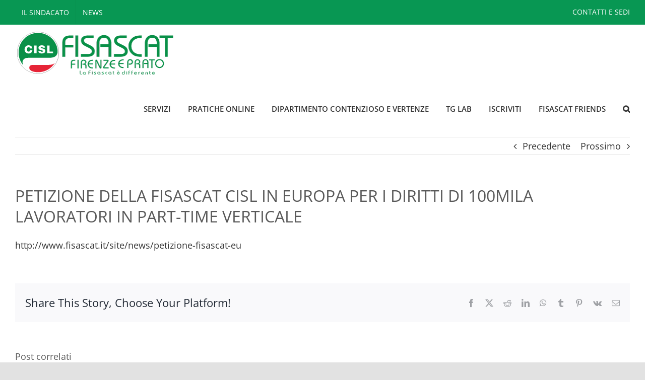

--- FILE ---
content_type: text/html; charset=UTF-8
request_url: https://www.fisascatfirenzeprato.it/petizione-della-fisascat-cisl-in-europa-per-i-diritti-di-100mila-lavoratori-in-part-time-verticale/
body_size: 88493
content:

<!DOCTYPE html>
<html class="avada-html-layout-wide avada-html-header-position-top" lang="it-IT" prefix="og: http://ogp.me/ns# fb: http://ogp.me/ns/fb#">
<head>
	<meta http-equiv="X-UA-Compatible" content="IE=edge" />
	<meta http-equiv="Content-Type" content="text/html; charset=utf-8"/>
	<meta name="viewport" content="width=device-width, initial-scale=1" />
	<meta name='robots' content='index, follow, max-image-preview:large, max-snippet:-1, max-video-preview:-1' />

	<!-- This site is optimized with the Yoast SEO plugin v26.8 - https://yoast.com/product/yoast-seo-wordpress/ -->
	<title>PETIZIONE DELLA FISASCAT CISL IN EUROPA PER I DIRITTI DI 100MILA LAVORATORI IN PART-TIME VERTICALE - Fisascat Firenze e Prato</title>
	<link rel="canonical" href="https://www.fisascatfirenzeprato.it/petizione-della-fisascat-cisl-in-europa-per-i-diritti-di-100mila-lavoratori-in-part-time-verticale/" />
	<meta property="og:locale" content="it_IT" />
	<meta property="og:type" content="article" />
	<meta property="og:title" content="PETIZIONE DELLA FISASCAT CISL IN EUROPA PER I DIRITTI DI 100MILA LAVORATORI IN PART-TIME VERTICALE - Fisascat Firenze e Prato" />
	<meta property="og:description" content="http://www.fisascat.it/site/news/petizione-fisascat-eu" />
	<meta property="og:url" content="https://www.fisascatfirenzeprato.it/petizione-della-fisascat-cisl-in-europa-per-i-diritti-di-100mila-lavoratori-in-part-time-verticale/" />
	<meta property="og:site_name" content="Fisascat Firenze e Prato" />
	<meta property="article:published_time" content="2019-04-05T12:28:08+00:00" />
	<meta name="author" content="Eniacom" />
	<meta name="twitter:card" content="summary_large_image" />
	<meta name="twitter:label1" content="Scritto da" />
	<meta name="twitter:data1" content="Eniacom" />
	<script type="application/ld+json" class="yoast-schema-graph">{"@context":"https://schema.org","@graph":[{"@type":"Article","@id":"https://www.fisascatfirenzeprato.it/petizione-della-fisascat-cisl-in-europa-per-i-diritti-di-100mila-lavoratori-in-part-time-verticale/#article","isPartOf":{"@id":"https://www.fisascatfirenzeprato.it/petizione-della-fisascat-cisl-in-europa-per-i-diritti-di-100mila-lavoratori-in-part-time-verticale/"},"author":{"name":"Eniacom","@id":"https://www.fisascatfirenzeprato.it/#/schema/person/6967924f388bac506076848b36c2e2d3"},"headline":"PETIZIONE DELLA FISASCAT CISL IN EUROPA PER I DIRITTI DI 100MILA LAVORATORI IN PART-TIME VERTICALE","datePublished":"2019-04-05T12:28:08+00:00","mainEntityOfPage":{"@id":"https://www.fisascatfirenzeprato.it/petizione-della-fisascat-cisl-in-europa-per-i-diritti-di-100mila-lavoratori-in-part-time-verticale/"},"wordCount":22,"articleSection":["News"],"inLanguage":"it-IT"},{"@type":"WebPage","@id":"https://www.fisascatfirenzeprato.it/petizione-della-fisascat-cisl-in-europa-per-i-diritti-di-100mila-lavoratori-in-part-time-verticale/","url":"https://www.fisascatfirenzeprato.it/petizione-della-fisascat-cisl-in-europa-per-i-diritti-di-100mila-lavoratori-in-part-time-verticale/","name":"PETIZIONE DELLA FISASCAT CISL IN EUROPA PER I DIRITTI DI 100MILA LAVORATORI IN PART-TIME VERTICALE - Fisascat Firenze e Prato","isPartOf":{"@id":"https://www.fisascatfirenzeprato.it/#website"},"datePublished":"2019-04-05T12:28:08+00:00","author":{"@id":"https://www.fisascatfirenzeprato.it/#/schema/person/6967924f388bac506076848b36c2e2d3"},"breadcrumb":{"@id":"https://www.fisascatfirenzeprato.it/petizione-della-fisascat-cisl-in-europa-per-i-diritti-di-100mila-lavoratori-in-part-time-verticale/#breadcrumb"},"inLanguage":"it-IT","potentialAction":[{"@type":"ReadAction","target":["https://www.fisascatfirenzeprato.it/petizione-della-fisascat-cisl-in-europa-per-i-diritti-di-100mila-lavoratori-in-part-time-verticale/"]}]},{"@type":"BreadcrumbList","@id":"https://www.fisascatfirenzeprato.it/petizione-della-fisascat-cisl-in-europa-per-i-diritti-di-100mila-lavoratori-in-part-time-verticale/#breadcrumb","itemListElement":[{"@type":"ListItem","position":1,"name":"Home","item":"https://www.fisascatfirenzeprato.it/"},{"@type":"ListItem","position":2,"name":"PETIZIONE DELLA FISASCAT CISL IN EUROPA PER I DIRITTI DI 100MILA LAVORATORI IN PART-TIME VERTICALE"}]},{"@type":"WebSite","@id":"https://www.fisascatfirenzeprato.it/#website","url":"https://www.fisascatfirenzeprato.it/","name":"Fisascat Firenze e Prato","description":"FEDERAZIONE ITALIANA SINDACATI \u2029ADDETTI SERVIZI COMMERCIALI, AFFINI E DEL TURISMO","potentialAction":[{"@type":"SearchAction","target":{"@type":"EntryPoint","urlTemplate":"https://www.fisascatfirenzeprato.it/?s={search_term_string}"},"query-input":{"@type":"PropertyValueSpecification","valueRequired":true,"valueName":"search_term_string"}}],"inLanguage":"it-IT"},{"@type":"Person","@id":"https://www.fisascatfirenzeprato.it/#/schema/person/6967924f388bac506076848b36c2e2d3","name":"Eniacom","image":{"@type":"ImageObject","inLanguage":"it-IT","@id":"https://www.fisascatfirenzeprato.it/#/schema/person/image/","url":"https://secure.gravatar.com/avatar/2ce0b4bb1634c4f5123b119ab3545017a20172643b164821dbcb4272d3360d58?s=96&d=mm&r=g","contentUrl":"https://secure.gravatar.com/avatar/2ce0b4bb1634c4f5123b119ab3545017a20172643b164821dbcb4272d3360d58?s=96&d=mm&r=g","caption":"Eniacom"},"url":"https://www.fisascatfirenzeprato.it/author/eniacom/"}]}</script>
	<!-- / Yoast SEO plugin. -->


<link rel="alternate" type="application/rss+xml" title="Fisascat Firenze e Prato &raquo; Feed" href="https://www.fisascatfirenzeprato.it/feed/" />
					<link rel="shortcut icon" href="https://www.fisascatfirenzeprato.it/wp-content/uploads/2020/04/favicon.png" type="image/x-icon" />
		
					<!-- Apple Touch Icon -->
			<link rel="apple-touch-icon" sizes="180x180" href="https://www.fisascatfirenzeprato.it/wp-content/uploads/2020/04/app-114.png">
		
					<!-- Android Icon -->
			<link rel="icon" sizes="192x192" href="https://www.fisascatfirenzeprato.it/wp-content/uploads/2020/04/app-57.png">
		
					<!-- MS Edge Icon -->
			<meta name="msapplication-TileImage" content="https://www.fisascatfirenzeprato.it/wp-content/uploads/2020/04/app-72.png">
				<link rel="alternate" title="oEmbed (JSON)" type="application/json+oembed" href="https://www.fisascatfirenzeprato.it/wp-json/oembed/1.0/embed?url=https%3A%2F%2Fwww.fisascatfirenzeprato.it%2Fpetizione-della-fisascat-cisl-in-europa-per-i-diritti-di-100mila-lavoratori-in-part-time-verticale%2F" />
<link rel="alternate" title="oEmbed (XML)" type="text/xml+oembed" href="https://www.fisascatfirenzeprato.it/wp-json/oembed/1.0/embed?url=https%3A%2F%2Fwww.fisascatfirenzeprato.it%2Fpetizione-della-fisascat-cisl-in-europa-per-i-diritti-di-100mila-lavoratori-in-part-time-verticale%2F&#038;format=xml" />
					<meta name="description" content="http://www.fisascat.it/site/news/petizione-fisascat-eu"/>
				
		<meta property="og:locale" content="it_IT"/>
		<meta property="og:type" content="article"/>
		<meta property="og:site_name" content="Fisascat Firenze e Prato"/>
		<meta property="og:title" content="PETIZIONE DELLA FISASCAT CISL IN EUROPA PER I DIRITTI DI 100MILA LAVORATORI IN PART-TIME VERTICALE - Fisascat Firenze e Prato"/>
				<meta property="og:description" content="http://www.fisascat.it/site/news/petizione-fisascat-eu"/>
				<meta property="og:url" content="https://www.fisascatfirenzeprato.it/petizione-della-fisascat-cisl-in-europa-per-i-diritti-di-100mila-lavoratori-in-part-time-verticale/"/>
										<meta property="article:published_time" content="2019-04-05T12:28:08+01:00"/>
											<meta name="author" content="Eniacom"/>
								<meta property="og:image" content="https://www.fisascatfirenzeprato.it/wp-content/uploads/2025/05/NUOVO-LOGO-FISASCAT-sito.png"/>
		<meta property="og:image:width" content="320"/>
		<meta property="og:image:height" content="93"/>
		<meta property="og:image:type" content="image/png"/>
				<style id='wp-img-auto-sizes-contain-inline-css' type='text/css'>
img:is([sizes=auto i],[sizes^="auto," i]){contain-intrinsic-size:3000px 1500px}
/*# sourceURL=wp-img-auto-sizes-contain-inline-css */
</style>
<style id='wp-block-library-inline-css' type='text/css'>
:root{--wp-block-synced-color:#7a00df;--wp-block-synced-color--rgb:122,0,223;--wp-bound-block-color:var(--wp-block-synced-color);--wp-editor-canvas-background:#ddd;--wp-admin-theme-color:#007cba;--wp-admin-theme-color--rgb:0,124,186;--wp-admin-theme-color-darker-10:#006ba1;--wp-admin-theme-color-darker-10--rgb:0,107,160.5;--wp-admin-theme-color-darker-20:#005a87;--wp-admin-theme-color-darker-20--rgb:0,90,135;--wp-admin-border-width-focus:2px}@media (min-resolution:192dpi){:root{--wp-admin-border-width-focus:1.5px}}.wp-element-button{cursor:pointer}:root .has-very-light-gray-background-color{background-color:#eee}:root .has-very-dark-gray-background-color{background-color:#313131}:root .has-very-light-gray-color{color:#eee}:root .has-very-dark-gray-color{color:#313131}:root .has-vivid-green-cyan-to-vivid-cyan-blue-gradient-background{background:linear-gradient(135deg,#00d084,#0693e3)}:root .has-purple-crush-gradient-background{background:linear-gradient(135deg,#34e2e4,#4721fb 50%,#ab1dfe)}:root .has-hazy-dawn-gradient-background{background:linear-gradient(135deg,#faaca8,#dad0ec)}:root .has-subdued-olive-gradient-background{background:linear-gradient(135deg,#fafae1,#67a671)}:root .has-atomic-cream-gradient-background{background:linear-gradient(135deg,#fdd79a,#004a59)}:root .has-nightshade-gradient-background{background:linear-gradient(135deg,#330968,#31cdcf)}:root .has-midnight-gradient-background{background:linear-gradient(135deg,#020381,#2874fc)}:root{--wp--preset--font-size--normal:16px;--wp--preset--font-size--huge:42px}.has-regular-font-size{font-size:1em}.has-larger-font-size{font-size:2.625em}.has-normal-font-size{font-size:var(--wp--preset--font-size--normal)}.has-huge-font-size{font-size:var(--wp--preset--font-size--huge)}.has-text-align-center{text-align:center}.has-text-align-left{text-align:left}.has-text-align-right{text-align:right}.has-fit-text{white-space:nowrap!important}#end-resizable-editor-section{display:none}.aligncenter{clear:both}.items-justified-left{justify-content:flex-start}.items-justified-center{justify-content:center}.items-justified-right{justify-content:flex-end}.items-justified-space-between{justify-content:space-between}.screen-reader-text{border:0;clip-path:inset(50%);height:1px;margin:-1px;overflow:hidden;padding:0;position:absolute;width:1px;word-wrap:normal!important}.screen-reader-text:focus{background-color:#ddd;clip-path:none;color:#444;display:block;font-size:1em;height:auto;left:5px;line-height:normal;padding:15px 23px 14px;text-decoration:none;top:5px;width:auto;z-index:100000}html :where(.has-border-color){border-style:solid}html :where([style*=border-top-color]){border-top-style:solid}html :where([style*=border-right-color]){border-right-style:solid}html :where([style*=border-bottom-color]){border-bottom-style:solid}html :where([style*=border-left-color]){border-left-style:solid}html :where([style*=border-width]){border-style:solid}html :where([style*=border-top-width]){border-top-style:solid}html :where([style*=border-right-width]){border-right-style:solid}html :where([style*=border-bottom-width]){border-bottom-style:solid}html :where([style*=border-left-width]){border-left-style:solid}html :where(img[class*=wp-image-]){height:auto;max-width:100%}:where(figure){margin:0 0 1em}html :where(.is-position-sticky){--wp-admin--admin-bar--position-offset:var(--wp-admin--admin-bar--height,0px)}@media screen and (max-width:600px){html :where(.is-position-sticky){--wp-admin--admin-bar--position-offset:0px}}

/*# sourceURL=wp-block-library-inline-css */
</style><style id='global-styles-inline-css' type='text/css'>
:root{--wp--preset--aspect-ratio--square: 1;--wp--preset--aspect-ratio--4-3: 4/3;--wp--preset--aspect-ratio--3-4: 3/4;--wp--preset--aspect-ratio--3-2: 3/2;--wp--preset--aspect-ratio--2-3: 2/3;--wp--preset--aspect-ratio--16-9: 16/9;--wp--preset--aspect-ratio--9-16: 9/16;--wp--preset--color--black: #000000;--wp--preset--color--cyan-bluish-gray: #abb8c3;--wp--preset--color--white: #ffffff;--wp--preset--color--pale-pink: #f78da7;--wp--preset--color--vivid-red: #cf2e2e;--wp--preset--color--luminous-vivid-orange: #ff6900;--wp--preset--color--luminous-vivid-amber: #fcb900;--wp--preset--color--light-green-cyan: #7bdcb5;--wp--preset--color--vivid-green-cyan: #00d084;--wp--preset--color--pale-cyan-blue: #8ed1fc;--wp--preset--color--vivid-cyan-blue: #0693e3;--wp--preset--color--vivid-purple: #9b51e0;--wp--preset--color--awb-color-1: #ffffff;--wp--preset--color--awb-color-2: #f9f9fb;--wp--preset--color--awb-color-3: #f2f3f5;--wp--preset--color--awb-color-4: #e2e2e2;--wp--preset--color--awb-color-5: #089753;--wp--preset--color--awb-color-6: #4a4e57;--wp--preset--color--awb-color-7: #333333;--wp--preset--color--awb-color-8: #212934;--wp--preset--color--awb-color-custom-10: #65bc7b;--wp--preset--color--awb-color-custom-11: #595959;--wp--preset--color--awb-color-custom-12: #9ea0a4;--wp--preset--color--awb-color-custom-13: rgba(242,243,245,0.7);--wp--preset--color--awb-color-custom-14: rgba(255,255,255,0.8);--wp--preset--color--awb-color-custom-15: #000000;--wp--preset--color--awb-color-custom-16: #1d242d;--wp--preset--color--awb-color-custom-17: rgba(242,243,245,0.8);--wp--preset--color--awb-color-custom-18: #26303e;--wp--preset--gradient--vivid-cyan-blue-to-vivid-purple: linear-gradient(135deg,rgb(6,147,227) 0%,rgb(155,81,224) 100%);--wp--preset--gradient--light-green-cyan-to-vivid-green-cyan: linear-gradient(135deg,rgb(122,220,180) 0%,rgb(0,208,130) 100%);--wp--preset--gradient--luminous-vivid-amber-to-luminous-vivid-orange: linear-gradient(135deg,rgb(252,185,0) 0%,rgb(255,105,0) 100%);--wp--preset--gradient--luminous-vivid-orange-to-vivid-red: linear-gradient(135deg,rgb(255,105,0) 0%,rgb(207,46,46) 100%);--wp--preset--gradient--very-light-gray-to-cyan-bluish-gray: linear-gradient(135deg,rgb(238,238,238) 0%,rgb(169,184,195) 100%);--wp--preset--gradient--cool-to-warm-spectrum: linear-gradient(135deg,rgb(74,234,220) 0%,rgb(151,120,209) 20%,rgb(207,42,186) 40%,rgb(238,44,130) 60%,rgb(251,105,98) 80%,rgb(254,248,76) 100%);--wp--preset--gradient--blush-light-purple: linear-gradient(135deg,rgb(255,206,236) 0%,rgb(152,150,240) 100%);--wp--preset--gradient--blush-bordeaux: linear-gradient(135deg,rgb(254,205,165) 0%,rgb(254,45,45) 50%,rgb(107,0,62) 100%);--wp--preset--gradient--luminous-dusk: linear-gradient(135deg,rgb(255,203,112) 0%,rgb(199,81,192) 50%,rgb(65,88,208) 100%);--wp--preset--gradient--pale-ocean: linear-gradient(135deg,rgb(255,245,203) 0%,rgb(182,227,212) 50%,rgb(51,167,181) 100%);--wp--preset--gradient--electric-grass: linear-gradient(135deg,rgb(202,248,128) 0%,rgb(113,206,126) 100%);--wp--preset--gradient--midnight: linear-gradient(135deg,rgb(2,3,129) 0%,rgb(40,116,252) 100%);--wp--preset--font-size--small: 13.5px;--wp--preset--font-size--medium: 20px;--wp--preset--font-size--large: 27px;--wp--preset--font-size--x-large: 42px;--wp--preset--font-size--normal: 18px;--wp--preset--font-size--xlarge: 36px;--wp--preset--font-size--huge: 54px;--wp--preset--spacing--20: 0.44rem;--wp--preset--spacing--30: 0.67rem;--wp--preset--spacing--40: 1rem;--wp--preset--spacing--50: 1.5rem;--wp--preset--spacing--60: 2.25rem;--wp--preset--spacing--70: 3.38rem;--wp--preset--spacing--80: 5.06rem;--wp--preset--shadow--natural: 6px 6px 9px rgba(0, 0, 0, 0.2);--wp--preset--shadow--deep: 12px 12px 50px rgba(0, 0, 0, 0.4);--wp--preset--shadow--sharp: 6px 6px 0px rgba(0, 0, 0, 0.2);--wp--preset--shadow--outlined: 6px 6px 0px -3px rgb(255, 255, 255), 6px 6px rgb(0, 0, 0);--wp--preset--shadow--crisp: 6px 6px 0px rgb(0, 0, 0);}:where(.is-layout-flex){gap: 0.5em;}:where(.is-layout-grid){gap: 0.5em;}body .is-layout-flex{display: flex;}.is-layout-flex{flex-wrap: wrap;align-items: center;}.is-layout-flex > :is(*, div){margin: 0;}body .is-layout-grid{display: grid;}.is-layout-grid > :is(*, div){margin: 0;}:where(.wp-block-columns.is-layout-flex){gap: 2em;}:where(.wp-block-columns.is-layout-grid){gap: 2em;}:where(.wp-block-post-template.is-layout-flex){gap: 1.25em;}:where(.wp-block-post-template.is-layout-grid){gap: 1.25em;}.has-black-color{color: var(--wp--preset--color--black) !important;}.has-cyan-bluish-gray-color{color: var(--wp--preset--color--cyan-bluish-gray) !important;}.has-white-color{color: var(--wp--preset--color--white) !important;}.has-pale-pink-color{color: var(--wp--preset--color--pale-pink) !important;}.has-vivid-red-color{color: var(--wp--preset--color--vivid-red) !important;}.has-luminous-vivid-orange-color{color: var(--wp--preset--color--luminous-vivid-orange) !important;}.has-luminous-vivid-amber-color{color: var(--wp--preset--color--luminous-vivid-amber) !important;}.has-light-green-cyan-color{color: var(--wp--preset--color--light-green-cyan) !important;}.has-vivid-green-cyan-color{color: var(--wp--preset--color--vivid-green-cyan) !important;}.has-pale-cyan-blue-color{color: var(--wp--preset--color--pale-cyan-blue) !important;}.has-vivid-cyan-blue-color{color: var(--wp--preset--color--vivid-cyan-blue) !important;}.has-vivid-purple-color{color: var(--wp--preset--color--vivid-purple) !important;}.has-black-background-color{background-color: var(--wp--preset--color--black) !important;}.has-cyan-bluish-gray-background-color{background-color: var(--wp--preset--color--cyan-bluish-gray) !important;}.has-white-background-color{background-color: var(--wp--preset--color--white) !important;}.has-pale-pink-background-color{background-color: var(--wp--preset--color--pale-pink) !important;}.has-vivid-red-background-color{background-color: var(--wp--preset--color--vivid-red) !important;}.has-luminous-vivid-orange-background-color{background-color: var(--wp--preset--color--luminous-vivid-orange) !important;}.has-luminous-vivid-amber-background-color{background-color: var(--wp--preset--color--luminous-vivid-amber) !important;}.has-light-green-cyan-background-color{background-color: var(--wp--preset--color--light-green-cyan) !important;}.has-vivid-green-cyan-background-color{background-color: var(--wp--preset--color--vivid-green-cyan) !important;}.has-pale-cyan-blue-background-color{background-color: var(--wp--preset--color--pale-cyan-blue) !important;}.has-vivid-cyan-blue-background-color{background-color: var(--wp--preset--color--vivid-cyan-blue) !important;}.has-vivid-purple-background-color{background-color: var(--wp--preset--color--vivid-purple) !important;}.has-black-border-color{border-color: var(--wp--preset--color--black) !important;}.has-cyan-bluish-gray-border-color{border-color: var(--wp--preset--color--cyan-bluish-gray) !important;}.has-white-border-color{border-color: var(--wp--preset--color--white) !important;}.has-pale-pink-border-color{border-color: var(--wp--preset--color--pale-pink) !important;}.has-vivid-red-border-color{border-color: var(--wp--preset--color--vivid-red) !important;}.has-luminous-vivid-orange-border-color{border-color: var(--wp--preset--color--luminous-vivid-orange) !important;}.has-luminous-vivid-amber-border-color{border-color: var(--wp--preset--color--luminous-vivid-amber) !important;}.has-light-green-cyan-border-color{border-color: var(--wp--preset--color--light-green-cyan) !important;}.has-vivid-green-cyan-border-color{border-color: var(--wp--preset--color--vivid-green-cyan) !important;}.has-pale-cyan-blue-border-color{border-color: var(--wp--preset--color--pale-cyan-blue) !important;}.has-vivid-cyan-blue-border-color{border-color: var(--wp--preset--color--vivid-cyan-blue) !important;}.has-vivid-purple-border-color{border-color: var(--wp--preset--color--vivid-purple) !important;}.has-vivid-cyan-blue-to-vivid-purple-gradient-background{background: var(--wp--preset--gradient--vivid-cyan-blue-to-vivid-purple) !important;}.has-light-green-cyan-to-vivid-green-cyan-gradient-background{background: var(--wp--preset--gradient--light-green-cyan-to-vivid-green-cyan) !important;}.has-luminous-vivid-amber-to-luminous-vivid-orange-gradient-background{background: var(--wp--preset--gradient--luminous-vivid-amber-to-luminous-vivid-orange) !important;}.has-luminous-vivid-orange-to-vivid-red-gradient-background{background: var(--wp--preset--gradient--luminous-vivid-orange-to-vivid-red) !important;}.has-very-light-gray-to-cyan-bluish-gray-gradient-background{background: var(--wp--preset--gradient--very-light-gray-to-cyan-bluish-gray) !important;}.has-cool-to-warm-spectrum-gradient-background{background: var(--wp--preset--gradient--cool-to-warm-spectrum) !important;}.has-blush-light-purple-gradient-background{background: var(--wp--preset--gradient--blush-light-purple) !important;}.has-blush-bordeaux-gradient-background{background: var(--wp--preset--gradient--blush-bordeaux) !important;}.has-luminous-dusk-gradient-background{background: var(--wp--preset--gradient--luminous-dusk) !important;}.has-pale-ocean-gradient-background{background: var(--wp--preset--gradient--pale-ocean) !important;}.has-electric-grass-gradient-background{background: var(--wp--preset--gradient--electric-grass) !important;}.has-midnight-gradient-background{background: var(--wp--preset--gradient--midnight) !important;}.has-small-font-size{font-size: var(--wp--preset--font-size--small) !important;}.has-medium-font-size{font-size: var(--wp--preset--font-size--medium) !important;}.has-large-font-size{font-size: var(--wp--preset--font-size--large) !important;}.has-x-large-font-size{font-size: var(--wp--preset--font-size--x-large) !important;}
/*# sourceURL=global-styles-inline-css */
</style>

<style id='classic-theme-styles-inline-css' type='text/css'>
/*! This file is auto-generated */
.wp-block-button__link{color:#fff;background-color:#32373c;border-radius:9999px;box-shadow:none;text-decoration:none;padding:calc(.667em + 2px) calc(1.333em + 2px);font-size:1.125em}.wp-block-file__button{background:#32373c;color:#fff;text-decoration:none}
/*# sourceURL=/wp-includes/css/classic-themes.min.css */
</style>
<link rel='stylesheet' id='fusion-dynamic-css-css' href='https://www.fisascatfirenzeprato.it/wp-content/uploads/fusion-styles/ec44bdc5a2bc51c4a9ce2d7f74fceb3d.min.css?ver=3.12.1' type='text/css' media='all' />
<link rel='stylesheet' id='avada-fullwidth-md-css' href='https://www.fisascatfirenzeprato.it/wp-content/plugins/fusion-builder/assets/css/media/fullwidth-md.min.css?ver=3.12.1' type='text/css' media='only screen and (max-width: 1024px)' />
<link rel='stylesheet' id='avada-fullwidth-sm-css' href='https://www.fisascatfirenzeprato.it/wp-content/plugins/fusion-builder/assets/css/media/fullwidth-sm.min.css?ver=3.12.1' type='text/css' media='only screen and (max-width: 768px)' />
<link rel='stylesheet' id='avada-icon-md-css' href='https://www.fisascatfirenzeprato.it/wp-content/plugins/fusion-builder/assets/css/media/icon-md.min.css?ver=3.12.1' type='text/css' media='only screen and (max-width: 1024px)' />
<link rel='stylesheet' id='avada-icon-sm-css' href='https://www.fisascatfirenzeprato.it/wp-content/plugins/fusion-builder/assets/css/media/icon-sm.min.css?ver=3.12.1' type='text/css' media='only screen and (max-width: 768px)' />
<link rel='stylesheet' id='avada-grid-md-css' href='https://www.fisascatfirenzeprato.it/wp-content/plugins/fusion-builder/assets/css/media/grid-md.min.css?ver=7.12.1' type='text/css' media='only screen and (max-width: 1024px)' />
<link rel='stylesheet' id='avada-grid-sm-css' href='https://www.fisascatfirenzeprato.it/wp-content/plugins/fusion-builder/assets/css/media/grid-sm.min.css?ver=7.12.1' type='text/css' media='only screen and (max-width: 768px)' />
<link rel='stylesheet' id='avada-image-md-css' href='https://www.fisascatfirenzeprato.it/wp-content/plugins/fusion-builder/assets/css/media/image-md.min.css?ver=7.12.1' type='text/css' media='only screen and (max-width: 1024px)' />
<link rel='stylesheet' id='avada-image-sm-css' href='https://www.fisascatfirenzeprato.it/wp-content/plugins/fusion-builder/assets/css/media/image-sm.min.css?ver=7.12.1' type='text/css' media='only screen and (max-width: 768px)' />
<link rel='stylesheet' id='avada-person-md-css' href='https://www.fisascatfirenzeprato.it/wp-content/plugins/fusion-builder/assets/css/media/person-md.min.css?ver=7.12.1' type='text/css' media='only screen and (max-width: 1024px)' />
<link rel='stylesheet' id='avada-person-sm-css' href='https://www.fisascatfirenzeprato.it/wp-content/plugins/fusion-builder/assets/css/media/person-sm.min.css?ver=7.12.1' type='text/css' media='only screen and (max-width: 768px)' />
<link rel='stylesheet' id='avada-section-separator-md-css' href='https://www.fisascatfirenzeprato.it/wp-content/plugins/fusion-builder/assets/css/media/section-separator-md.min.css?ver=3.12.1' type='text/css' media='only screen and (max-width: 1024px)' />
<link rel='stylesheet' id='avada-section-separator-sm-css' href='https://www.fisascatfirenzeprato.it/wp-content/plugins/fusion-builder/assets/css/media/section-separator-sm.min.css?ver=3.12.1' type='text/css' media='only screen and (max-width: 768px)' />
<link rel='stylesheet' id='avada-social-sharing-md-css' href='https://www.fisascatfirenzeprato.it/wp-content/plugins/fusion-builder/assets/css/media/social-sharing-md.min.css?ver=7.12.1' type='text/css' media='only screen and (max-width: 1024px)' />
<link rel='stylesheet' id='avada-social-sharing-sm-css' href='https://www.fisascatfirenzeprato.it/wp-content/plugins/fusion-builder/assets/css/media/social-sharing-sm.min.css?ver=7.12.1' type='text/css' media='only screen and (max-width: 768px)' />
<link rel='stylesheet' id='avada-social-links-md-css' href='https://www.fisascatfirenzeprato.it/wp-content/plugins/fusion-builder/assets/css/media/social-links-md.min.css?ver=7.12.1' type='text/css' media='only screen and (max-width: 1024px)' />
<link rel='stylesheet' id='avada-social-links-sm-css' href='https://www.fisascatfirenzeprato.it/wp-content/plugins/fusion-builder/assets/css/media/social-links-sm.min.css?ver=7.12.1' type='text/css' media='only screen and (max-width: 768px)' />
<link rel='stylesheet' id='avada-tabs-lg-min-css' href='https://www.fisascatfirenzeprato.it/wp-content/plugins/fusion-builder/assets/css/media/tabs-lg-min.min.css?ver=7.12.1' type='text/css' media='only screen and (min-width: 768px)' />
<link rel='stylesheet' id='avada-tabs-lg-max-css' href='https://www.fisascatfirenzeprato.it/wp-content/plugins/fusion-builder/assets/css/media/tabs-lg-max.min.css?ver=7.12.1' type='text/css' media='only screen and (max-width: 768px)' />
<link rel='stylesheet' id='avada-tabs-md-css' href='https://www.fisascatfirenzeprato.it/wp-content/plugins/fusion-builder/assets/css/media/tabs-md.min.css?ver=7.12.1' type='text/css' media='only screen and (max-width: 1024px)' />
<link rel='stylesheet' id='avada-tabs-sm-css' href='https://www.fisascatfirenzeprato.it/wp-content/plugins/fusion-builder/assets/css/media/tabs-sm.min.css?ver=7.12.1' type='text/css' media='only screen and (max-width: 768px)' />
<link rel='stylesheet' id='awb-text-md-css' href='https://www.fisascatfirenzeprato.it/wp-content/plugins/fusion-builder/assets/css/media/text-md.min.css?ver=3.12.1' type='text/css' media='only screen and (max-width: 1024px)' />
<link rel='stylesheet' id='awb-text-sm-css' href='https://www.fisascatfirenzeprato.it/wp-content/plugins/fusion-builder/assets/css/media/text-sm.min.css?ver=3.12.1' type='text/css' media='only screen and (max-width: 768px)' />
<link rel='stylesheet' id='awb-title-md-css' href='https://www.fisascatfirenzeprato.it/wp-content/plugins/fusion-builder/assets/css/media/title-md.min.css?ver=3.12.1' type='text/css' media='only screen and (max-width: 1024px)' />
<link rel='stylesheet' id='awb-title-sm-css' href='https://www.fisascatfirenzeprato.it/wp-content/plugins/fusion-builder/assets/css/media/title-sm.min.css?ver=3.12.1' type='text/css' media='only screen and (max-width: 768px)' />
<link rel='stylesheet' id='awb-post-card-image-sm-css' href='https://www.fisascatfirenzeprato.it/wp-content/plugins/fusion-builder/assets/css/media/post-card-image-sm.min.css?ver=3.12.1' type='text/css' media='only screen and (max-width: 768px)' />
<link rel='stylesheet' id='avada-swiper-md-css' href='https://www.fisascatfirenzeprato.it/wp-content/plugins/fusion-builder/assets/css/media/swiper-md.min.css?ver=7.12.1' type='text/css' media='only screen and (max-width: 1024px)' />
<link rel='stylesheet' id='avada-swiper-sm-css' href='https://www.fisascatfirenzeprato.it/wp-content/plugins/fusion-builder/assets/css/media/swiper-sm.min.css?ver=7.12.1' type='text/css' media='only screen and (max-width: 768px)' />
<link rel='stylesheet' id='avada-post-cards-md-css' href='https://www.fisascatfirenzeprato.it/wp-content/plugins/fusion-builder/assets/css/media/post-cards-md.min.css?ver=7.12.1' type='text/css' media='only screen and (max-width: 1024px)' />
<link rel='stylesheet' id='avada-post-cards-sm-css' href='https://www.fisascatfirenzeprato.it/wp-content/plugins/fusion-builder/assets/css/media/post-cards-sm.min.css?ver=7.12.1' type='text/css' media='only screen and (max-width: 768px)' />
<link rel='stylesheet' id='avada-facebook-page-md-css' href='https://www.fisascatfirenzeprato.it/wp-content/plugins/fusion-builder/assets/css/media/facebook-page-md.min.css?ver=7.12.1' type='text/css' media='only screen and (max-width: 1024px)' />
<link rel='stylesheet' id='avada-facebook-page-sm-css' href='https://www.fisascatfirenzeprato.it/wp-content/plugins/fusion-builder/assets/css/media/facebook-page-sm.min.css?ver=7.12.1' type='text/css' media='only screen and (max-width: 768px)' />
<link rel='stylesheet' id='avada-twitter-timeline-md-css' href='https://www.fisascatfirenzeprato.it/wp-content/plugins/fusion-builder/assets/css/media/twitter-timeline-md.min.css?ver=7.12.1' type='text/css' media='only screen and (max-width: 1024px)' />
<link rel='stylesheet' id='avada-twitter-timeline-sm-css' href='https://www.fisascatfirenzeprato.it/wp-content/plugins/fusion-builder/assets/css/media/twitter-timeline-sm.min.css?ver=7.12.1' type='text/css' media='only screen and (max-width: 768px)' />
<link rel='stylesheet' id='avada-flickr-md-css' href='https://www.fisascatfirenzeprato.it/wp-content/plugins/fusion-builder/assets/css/media/flickr-md.min.css?ver=7.12.1' type='text/css' media='only screen and (max-width: 1024px)' />
<link rel='stylesheet' id='avada-flickr-sm-css' href='https://www.fisascatfirenzeprato.it/wp-content/plugins/fusion-builder/assets/css/media/flickr-sm.min.css?ver=7.12.1' type='text/css' media='only screen and (max-width: 768px)' />
<link rel='stylesheet' id='avada-tagcloud-md-css' href='https://www.fisascatfirenzeprato.it/wp-content/plugins/fusion-builder/assets/css/media/tagcloud-md.min.css?ver=7.12.1' type='text/css' media='only screen and (max-width: 1024px)' />
<link rel='stylesheet' id='avada-tagcloud-sm-css' href='https://www.fisascatfirenzeprato.it/wp-content/plugins/fusion-builder/assets/css/media/tagcloud-sm.min.css?ver=7.12.1' type='text/css' media='only screen and (max-width: 768px)' />
<link rel='stylesheet' id='avada-instagram-md-css' href='https://www.fisascatfirenzeprato.it/wp-content/plugins/fusion-builder/assets/css/media/instagram-md.min.css?ver=7.12.1' type='text/css' media='only screen and (max-width: 1024px)' />
<link rel='stylesheet' id='avada-instagram-sm-css' href='https://www.fisascatfirenzeprato.it/wp-content/plugins/fusion-builder/assets/css/media/instagram-sm.min.css?ver=7.12.1' type='text/css' media='only screen and (max-width: 768px)' />
<link rel='stylesheet' id='awb-meta-md-css' href='https://www.fisascatfirenzeprato.it/wp-content/plugins/fusion-builder/assets/css/media/meta-md.min.css?ver=7.12.1' type='text/css' media='only screen and (max-width: 1024px)' />
<link rel='stylesheet' id='awb-meta-sm-css' href='https://www.fisascatfirenzeprato.it/wp-content/plugins/fusion-builder/assets/css/media/meta-sm.min.css?ver=7.12.1' type='text/css' media='only screen and (max-width: 768px)' />
<link rel='stylesheet' id='awb-layout-colums-md-css' href='https://www.fisascatfirenzeprato.it/wp-content/plugins/fusion-builder/assets/css/media/layout-columns-md.min.css?ver=3.12.1' type='text/css' media='only screen and (max-width: 1024px)' />
<link rel='stylesheet' id='awb-layout-colums-sm-css' href='https://www.fisascatfirenzeprato.it/wp-content/plugins/fusion-builder/assets/css/media/layout-columns-sm.min.css?ver=3.12.1' type='text/css' media='only screen and (max-width: 768px)' />
<link rel='stylesheet' id='avada-max-1c-css' href='https://www.fisascatfirenzeprato.it/wp-content/themes/Avada/assets/css/media/max-1c.min.css?ver=7.12.1' type='text/css' media='only screen and (max-width: 643px)' />
<link rel='stylesheet' id='avada-max-2c-css' href='https://www.fisascatfirenzeprato.it/wp-content/themes/Avada/assets/css/media/max-2c.min.css?ver=7.12.1' type='text/css' media='only screen and (max-width: 668px)' />
<link rel='stylesheet' id='avada-min-2c-max-3c-css' href='https://www.fisascatfirenzeprato.it/wp-content/themes/Avada/assets/css/media/min-2c-max-3c.min.css?ver=7.12.1' type='text/css' media='only screen and (min-width: 668px) and (max-width: 693px)' />
<link rel='stylesheet' id='avada-min-3c-max-4c-css' href='https://www.fisascatfirenzeprato.it/wp-content/themes/Avada/assets/css/media/min-3c-max-4c.min.css?ver=7.12.1' type='text/css' media='only screen and (min-width: 693px) and (max-width: 718px)' />
<link rel='stylesheet' id='avada-min-4c-max-5c-css' href='https://www.fisascatfirenzeprato.it/wp-content/themes/Avada/assets/css/media/min-4c-max-5c.min.css?ver=7.12.1' type='text/css' media='only screen and (min-width: 718px) and (max-width: 743px)' />
<link rel='stylesheet' id='avada-min-5c-max-6c-css' href='https://www.fisascatfirenzeprato.it/wp-content/themes/Avada/assets/css/media/min-5c-max-6c.min.css?ver=7.12.1' type='text/css' media='only screen and (min-width: 743px) and (max-width: 768px)' />
<link rel='stylesheet' id='avada-min-shbp-css' href='https://www.fisascatfirenzeprato.it/wp-content/themes/Avada/assets/css/media/min-shbp.min.css?ver=7.12.1' type='text/css' media='only screen and (min-width: 1181px)' />
<link rel='stylesheet' id='avada-min-shbp-header-legacy-css' href='https://www.fisascatfirenzeprato.it/wp-content/themes/Avada/assets/css/media/min-shbp-header-legacy.min.css?ver=7.12.1' type='text/css' media='only screen and (min-width: 1181px)' />
<link rel='stylesheet' id='avada-max-shbp-css' href='https://www.fisascatfirenzeprato.it/wp-content/themes/Avada/assets/css/media/max-shbp.min.css?ver=7.12.1' type='text/css' media='only screen and (max-width: 1180px)' />
<link rel='stylesheet' id='avada-max-shbp-header-legacy-css' href='https://www.fisascatfirenzeprato.it/wp-content/themes/Avada/assets/css/media/max-shbp-header-legacy.min.css?ver=7.12.1' type='text/css' media='only screen and (max-width: 1180px)' />
<link rel='stylesheet' id='avada-max-sh-shbp-css' href='https://www.fisascatfirenzeprato.it/wp-content/themes/Avada/assets/css/media/max-sh-shbp.min.css?ver=7.12.1' type='text/css' media='only screen and (max-width: 1180px)' />
<link rel='stylesheet' id='avada-max-sh-shbp-header-legacy-css' href='https://www.fisascatfirenzeprato.it/wp-content/themes/Avada/assets/css/media/max-sh-shbp-header-legacy.min.css?ver=7.12.1' type='text/css' media='only screen and (max-width: 1180px)' />
<link rel='stylesheet' id='avada-min-768-max-1024-p-css' href='https://www.fisascatfirenzeprato.it/wp-content/themes/Avada/assets/css/media/min-768-max-1024-p.min.css?ver=7.12.1' type='text/css' media='only screen and (min-device-width: 768px) and (max-device-width: 1024px) and (orientation: portrait)' />
<link rel='stylesheet' id='avada-min-768-max-1024-p-header-legacy-css' href='https://www.fisascatfirenzeprato.it/wp-content/themes/Avada/assets/css/media/min-768-max-1024-p-header-legacy.min.css?ver=7.12.1' type='text/css' media='only screen and (min-device-width: 768px) and (max-device-width: 1024px) and (orientation: portrait)' />
<link rel='stylesheet' id='avada-min-768-max-1024-l-css' href='https://www.fisascatfirenzeprato.it/wp-content/themes/Avada/assets/css/media/min-768-max-1024-l.min.css?ver=7.12.1' type='text/css' media='only screen and (min-device-width: 768px) and (max-device-width: 1024px) and (orientation: landscape)' />
<link rel='stylesheet' id='avada-min-768-max-1024-l-header-legacy-css' href='https://www.fisascatfirenzeprato.it/wp-content/themes/Avada/assets/css/media/min-768-max-1024-l-header-legacy.min.css?ver=7.12.1' type='text/css' media='only screen and (min-device-width: 768px) and (max-device-width: 1024px) and (orientation: landscape)' />
<link rel='stylesheet' id='avada-max-sh-cbp-css' href='https://www.fisascatfirenzeprato.it/wp-content/themes/Avada/assets/css/media/max-sh-cbp.min.css?ver=7.12.1' type='text/css' media='only screen and (max-width: 767px)' />
<link rel='stylesheet' id='avada-max-sh-sbp-css' href='https://www.fisascatfirenzeprato.it/wp-content/themes/Avada/assets/css/media/max-sh-sbp.min.css?ver=7.12.1' type='text/css' media='only screen and (max-width: 970px)' />
<link rel='stylesheet' id='avada-max-sh-640-css' href='https://www.fisascatfirenzeprato.it/wp-content/themes/Avada/assets/css/media/max-sh-640.min.css?ver=7.12.1' type='text/css' media='only screen and (max-width: 640px)' />
<link rel='stylesheet' id='avada-max-shbp-18-css' href='https://www.fisascatfirenzeprato.it/wp-content/themes/Avada/assets/css/media/max-shbp-18.min.css?ver=7.12.1' type='text/css' media='only screen and (max-width: 1162px)' />
<link rel='stylesheet' id='avada-max-shbp-32-css' href='https://www.fisascatfirenzeprato.it/wp-content/themes/Avada/assets/css/media/max-shbp-32.min.css?ver=7.12.1' type='text/css' media='only screen and (max-width: 1148px)' />
<link rel='stylesheet' id='avada-min-sh-cbp-css' href='https://www.fisascatfirenzeprato.it/wp-content/themes/Avada/assets/css/media/min-sh-cbp.min.css?ver=7.12.1' type='text/css' media='only screen and (min-width: 767px)' />
<link rel='stylesheet' id='avada-max-640-css' href='https://www.fisascatfirenzeprato.it/wp-content/themes/Avada/assets/css/media/max-640.min.css?ver=7.12.1' type='text/css' media='only screen and (max-device-width: 640px)' />
<link rel='stylesheet' id='avada-max-main-css' href='https://www.fisascatfirenzeprato.it/wp-content/themes/Avada/assets/css/media/max-main.min.css?ver=7.12.1' type='text/css' media='only screen and (max-width: 768px)' />
<link rel='stylesheet' id='avada-max-cbp-css' href='https://www.fisascatfirenzeprato.it/wp-content/themes/Avada/assets/css/media/max-cbp.min.css?ver=7.12.1' type='text/css' media='only screen and (max-width: 767px)' />
<link rel='stylesheet' id='avada-max-sh-cbp-eslider-css' href='https://www.fisascatfirenzeprato.it/wp-content/themes/Avada/assets/css/media/max-sh-cbp-eslider.min.css?ver=7.12.1' type='text/css' media='only screen and (max-width: 767px)' />
<link rel='stylesheet' id='avada-max-sh-cbp-social-sharing-css' href='https://www.fisascatfirenzeprato.it/wp-content/themes/Avada/assets/css/media/max-sh-cbp-social-sharing.min.css?ver=7.12.1' type='text/css' media='only screen and (max-width: 767px)' />
<link rel='stylesheet' id='fb-max-sh-cbp-css' href='https://www.fisascatfirenzeprato.it/wp-content/plugins/fusion-builder/assets/css/media/max-sh-cbp.min.css?ver=3.12.1' type='text/css' media='only screen and (max-width: 767px)' />
<link rel='stylesheet' id='fb-min-768-max-1024-p-css' href='https://www.fisascatfirenzeprato.it/wp-content/plugins/fusion-builder/assets/css/media/min-768-max-1024-p.min.css?ver=3.12.1' type='text/css' media='only screen and (min-device-width: 768px) and (max-device-width: 1024px) and (orientation: portrait)' />
<link rel='stylesheet' id='fb-max-640-css' href='https://www.fisascatfirenzeprato.it/wp-content/plugins/fusion-builder/assets/css/media/max-640.min.css?ver=3.12.1' type='text/css' media='only screen and (max-device-width: 640px)' />
<link rel='stylesheet' id='fb-max-1c-css' href='https://www.fisascatfirenzeprato.it/wp-content/plugins/fusion-builder/assets/css/media/max-1c.css?ver=3.12.1' type='text/css' media='only screen and (max-width: 643px)' />
<link rel='stylesheet' id='fb-max-2c-css' href='https://www.fisascatfirenzeprato.it/wp-content/plugins/fusion-builder/assets/css/media/max-2c.css?ver=3.12.1' type='text/css' media='only screen and (max-width: 668px)' />
<link rel='stylesheet' id='fb-min-2c-max-3c-css' href='https://www.fisascatfirenzeprato.it/wp-content/plugins/fusion-builder/assets/css/media/min-2c-max-3c.css?ver=3.12.1' type='text/css' media='only screen and (min-width: 668px) and (max-width: 693px)' />
<link rel='stylesheet' id='fb-min-3c-max-4c-css' href='https://www.fisascatfirenzeprato.it/wp-content/plugins/fusion-builder/assets/css/media/min-3c-max-4c.css?ver=3.12.1' type='text/css' media='only screen and (min-width: 693px) and (max-width: 718px)' />
<link rel='stylesheet' id='fb-min-4c-max-5c-css' href='https://www.fisascatfirenzeprato.it/wp-content/plugins/fusion-builder/assets/css/media/min-4c-max-5c.css?ver=3.12.1' type='text/css' media='only screen and (min-width: 718px) and (max-width: 743px)' />
<link rel='stylesheet' id='fb-min-5c-max-6c-css' href='https://www.fisascatfirenzeprato.it/wp-content/plugins/fusion-builder/assets/css/media/min-5c-max-6c.css?ver=3.12.1' type='text/css' media='only screen and (min-width: 743px) and (max-width: 768px)' />
<link rel='stylesheet' id='avada-off-canvas-md-css' href='https://www.fisascatfirenzeprato.it/wp-content/plugins/fusion-builder/assets/css/media/off-canvas-md.min.css?ver=7.12.1' type='text/css' media='only screen and (max-width: 1024px)' />
<link rel='stylesheet' id='avada-off-canvas-sm-css' href='https://www.fisascatfirenzeprato.it/wp-content/plugins/fusion-builder/assets/css/media/off-canvas-sm.min.css?ver=7.12.1' type='text/css' media='only screen and (max-width: 768px)' />
<script type="text/javascript" src="https://www.fisascatfirenzeprato.it/wp-includes/js/jquery/jquery.min.js?ver=3.7.1" id="jquery-core-js"></script>
<script type="text/javascript" src="https://www.fisascatfirenzeprato.it/wp-includes/js/jquery/jquery-migrate.min.js?ver=3.4.1" id="jquery-migrate-js"></script>
<link rel="https://api.w.org/" href="https://www.fisascatfirenzeprato.it/wp-json/" /><link rel="alternate" title="JSON" type="application/json" href="https://www.fisascatfirenzeprato.it/wp-json/wp/v2/posts/5022" /><link rel="EditURI" type="application/rsd+xml" title="RSD" href="https://www.fisascatfirenzeprato.it/xmlrpc.php?rsd" />
<meta name="generator" content="WordPress 6.9" />
<link rel='shortlink' href='https://www.fisascatfirenzeprato.it/?p=5022' />
<style type="text/css" id="css-fb-visibility">@media screen and (max-width: 768px){.fusion-no-small-visibility{display:none !important;}body .sm-text-align-center{text-align:center !important;}body .sm-text-align-left{text-align:left !important;}body .sm-text-align-right{text-align:right !important;}body .sm-flex-align-center{justify-content:center !important;}body .sm-flex-align-flex-start{justify-content:flex-start !important;}body .sm-flex-align-flex-end{justify-content:flex-end !important;}body .sm-mx-auto{margin-left:auto !important;margin-right:auto !important;}body .sm-ml-auto{margin-left:auto !important;}body .sm-mr-auto{margin-right:auto !important;}body .fusion-absolute-position-small{position:absolute;top:auto;width:100%;}.awb-sticky.awb-sticky-small{ position: sticky; top: var(--awb-sticky-offset,0); }}@media screen and (min-width: 769px) and (max-width: 1024px){.fusion-no-medium-visibility{display:none !important;}body .md-text-align-center{text-align:center !important;}body .md-text-align-left{text-align:left !important;}body .md-text-align-right{text-align:right !important;}body .md-flex-align-center{justify-content:center !important;}body .md-flex-align-flex-start{justify-content:flex-start !important;}body .md-flex-align-flex-end{justify-content:flex-end !important;}body .md-mx-auto{margin-left:auto !important;margin-right:auto !important;}body .md-ml-auto{margin-left:auto !important;}body .md-mr-auto{margin-right:auto !important;}body .fusion-absolute-position-medium{position:absolute;top:auto;width:100%;}.awb-sticky.awb-sticky-medium{ position: sticky; top: var(--awb-sticky-offset,0); }}@media screen and (min-width: 1025px){.fusion-no-large-visibility{display:none !important;}body .lg-text-align-center{text-align:center !important;}body .lg-text-align-left{text-align:left !important;}body .lg-text-align-right{text-align:right !important;}body .lg-flex-align-center{justify-content:center !important;}body .lg-flex-align-flex-start{justify-content:flex-start !important;}body .lg-flex-align-flex-end{justify-content:flex-end !important;}body .lg-mx-auto{margin-left:auto !important;margin-right:auto !important;}body .lg-ml-auto{margin-left:auto !important;}body .lg-mr-auto{margin-right:auto !important;}body .fusion-absolute-position-large{position:absolute;top:auto;width:100%;}.awb-sticky.awb-sticky-large{ position: sticky; top: var(--awb-sticky-offset,0); }}</style>		<script type="text/javascript">
			var doc = document.documentElement;
			doc.setAttribute( 'data-useragent', navigator.userAgent );
		</script>
		
	</head>

<body class="wp-singular post-template-default single single-post postid-5022 single-format-standard wp-theme-Avada fusion-image-hovers fusion-pagination-sizing fusion-button_type-flat fusion-button_span-no fusion-button_gradient-linear avada-image-rollover-circle-yes avada-image-rollover-yes avada-image-rollover-direction-left fusion-body ltr fusion-sticky-header no-mobile-slidingbar no-mobile-totop avada-has-rev-slider-styles fusion-disable-outline fusion-sub-menu-fade mobile-logo-pos-left layout-wide-mode avada-has-boxed-modal-shadow- layout-scroll-offset-full avada-has-zero-margin-offset-top fusion-top-header menu-text-align-left mobile-menu-design-flyout fusion-show-pagination-text fusion-header-layout-v3 avada-responsive avada-footer-fx-none avada-menu-highlight-style-bottombar fusion-search-form-clean fusion-main-menu-search-overlay fusion-avatar-circle avada-sticky-shrinkage avada-dropdown-styles avada-blog-layout-timeline avada-blog-archive-layout-timeline avada-header-shadow-no avada-menu-icon-position-left avada-has-megamenu-shadow avada-has-pagetitle-100-width avada-has-pagetitle-bg-full avada-has-main-nav-search-icon avada-has-breadcrumb-mobile-hidden avada-has-titlebar-hide avada-header-border-color-full-transparent avada-has-pagination-width_height avada-flyout-menu-direction-fade avada-ec-views-v1" data-awb-post-id="5022">
		<a class="skip-link screen-reader-text" href="#content">Salta al contenuto</a>

	<div id="boxed-wrapper">
		
		<div id="wrapper" class="fusion-wrapper">
			<div id="home" style="position:relative;top:-1px;"></div>
							
					
			<header class="fusion-header-wrapper">
				<div class="fusion-header-v3 fusion-logo-alignment fusion-logo-left fusion-sticky-menu-1 fusion-sticky-logo-1 fusion-mobile-logo-1  fusion-mobile-menu-design-flyout fusion-header-has-flyout-menu">
					
<div class="fusion-secondary-header">
	<div class="fusion-row">
					<div class="fusion-alignleft">
				<nav class="fusion-secondary-menu" role="navigation" aria-label="Menu Secondario"><ul id="menu-navigation" class="menu"><li  id="menu-item-138"  class="menu-item menu-item-type-post_type menu-item-object-page menu-item-138"  data-item-id="138"><a  href="https://www.fisascatfirenzeprato.it/sindacato/" class="fusion-bottombar-highlight"><span class="menu-text">IL SINDACATO</span></a></li><li  id="menu-item-224"  class="menu-item menu-item-type-taxonomy menu-item-object-category current-post-ancestor current-menu-parent current-post-parent menu-item-224"  data-item-id="224"><a  href="https://www.fisascatfirenzeprato.it/category/news/" class="fusion-bottombar-highlight"><span class="menu-text">NEWS</span></a></li></ul></nav><nav class="fusion-mobile-nav-holder fusion-mobile-menu-text-align-left" aria-label="Menu Mobile Secondario"></nav>			</div>
							<div class="fusion-alignright">
				<div class="fusion-contact-info"><span class="fusion-contact-info-phone-number"><a href="/contattaci/">CONTATTI E SEDI</a></span></div>			</div>
			</div>
</div>
<div class="fusion-header-sticky-height"></div>
<div class="fusion-header">
	<div class="fusion-row">
					<div class="fusion-header-has-flyout-menu-content">
					<div class="fusion-logo" data-margin-top="10px" data-margin-bottom="10px" data-margin-left="0px" data-margin-right="0px">
			<a class="fusion-logo-link"  href="https://www.fisascatfirenzeprato.it/" >

						<!-- standard logo -->
			<img src="https://www.fisascatfirenzeprato.it/wp-content/uploads/2025/05/NUOVO-LOGO-FISASCAT-sito.png" srcset="https://www.fisascatfirenzeprato.it/wp-content/uploads/2025/05/NUOVO-LOGO-FISASCAT-sito.png 1x" width="320" height="93" alt="Fisascat Firenze e Prato Logo" data-retina_logo_url="" class="fusion-standard-logo" />

											<!-- mobile logo -->
				<img src="https://www.fisascatfirenzeprato.it/wp-content/uploads/2025/05/NUOVO-LOGO-FISASCAT-mobile.png" srcset="https://www.fisascatfirenzeprato.it/wp-content/uploads/2025/05/NUOVO-LOGO-FISASCAT-mobile.png 1x" width="230" height="67" alt="Fisascat Firenze e Prato Logo" data-retina_logo_url="" class="fusion-mobile-logo" />
			
											<!-- sticky header logo -->
				<img src="https://www.fisascatfirenzeprato.it/wp-content/uploads/2025/05/NUOVO-LOGO-FISASCAT-sito.png" srcset="https://www.fisascatfirenzeprato.it/wp-content/uploads/2025/05/NUOVO-LOGO-FISASCAT-sito.png 1x" width="320" height="93" alt="Fisascat Firenze e Prato Logo" data-retina_logo_url="" class="fusion-sticky-logo" />
					</a>
		</div>		<nav class="fusion-main-menu" aria-label="Menu Principale"><div class="fusion-overlay-search">		<form role="search" class="searchform fusion-search-form  fusion-search-form-clean" method="get" action="https://www.fisascatfirenzeprato.it/">
			<div class="fusion-search-form-content">

				
				<div class="fusion-search-field search-field">
					<label><span class="screen-reader-text">Cerca per:</span>
													<input type="search" value="" name="s" class="s" placeholder="Cerca..." required aria-required="true" aria-label="Cerca..."/>
											</label>
				</div>
				<div class="fusion-search-button search-button">
					<input type="submit" class="fusion-search-submit searchsubmit" aria-label="Cerca" value="&#xf002;" />
									</div>

				
			</div>


			
		</form>
		<div class="fusion-search-spacer"></div><a href="#" role="button" aria-label="Close Search" class="fusion-close-search"></a></div><ul id="menu-top-navigation" class="fusion-menu"><li  id="menu-item-351"  class="menu-item menu-item-type-post_type menu-item-object-page menu-item-has-children menu-item-351 fusion-dropdown-menu"  data-item-id="351"><a  href="https://www.fisascatfirenzeprato.it/servizi/" class="fusion-bottombar-highlight"><span class="menu-text">SERVIZI</span></a><ul class="sub-menu"><li  id="menu-item-310"  class="menu-item menu-item-type-post_type menu-item-object-page menu-item-310 fusion-dropdown-submenu" ><a  href="https://www.fisascatfirenzeprato.it/assistenza-sindacale/" class="fusion-bottombar-highlight"><span>Assistenza Sindacale</span></a></li><li  id="menu-item-241"  class="menu-item menu-item-type-post_type menu-item-object-page menu-item-241 fusion-dropdown-submenu" ><a  href="https://www.fisascatfirenzeprato.it/bilateralita/" class="fusion-bottombar-highlight"><span>Bilateralità</span></a></li><li  id="menu-item-222"  class="menu-item menu-item-type-post_type menu-item-object-page menu-item-222 fusion-dropdown-submenu" ><a  href="https://www.fisascatfirenzeprato.it/sportello-welfare/" class="fusion-bottombar-highlight"><span>Sportello Welfare</span></a></li><li  id="menu-item-311"  class="menu-item menu-item-type-post_type menu-item-object-page menu-item-311 fusion-dropdown-submenu" ><a  href="https://www.fisascatfirenzeprato.it/servizi-cisl/" class="fusion-bottombar-highlight"><span>Servizi Cisl</span></a></li><li  id="menu-item-8120"  class="menu-item menu-item-type-post_type menu-item-object-page menu-item-8120 fusion-dropdown-submenu" ><a  href="https://www.fisascatfirenzeprato.it/fisascat-firenze-prato-friends/" class="fusion-bottombar-highlight"><span>Fisascat Firenze e Prato Friends</span></a></li></ul></li><li  id="menu-item-6697"  class="menu-item menu-item-type-post_type menu-item-object-page menu-item-has-children menu-item-6697 fusion-dropdown-menu"  data-item-id="6697"><a  href="https://www.fisascatfirenzeprato.it/pratiche-online/" class="fusion-bottombar-highlight"><span class="menu-text">PRATICHE ONLINE</span></a><ul class="sub-menu"><li  id="menu-item-6699"  class="menu-item menu-item-type-post_type menu-item-object-page menu-item-6699 fusion-dropdown-submenu" ><a  href="https://www.fisascatfirenzeprato.it/assegno-unico-universale/" class="fusion-bottombar-highlight"><span>Assegno Unico Universale</span></a></li><li  id="menu-item-6704"  class="menu-item menu-item-type-post_type menu-item-object-page menu-item-6704 fusion-dropdown-submenu" ><a  href="https://www.fisascatfirenzeprato.it/congedo-parentale/" class="fusion-bottombar-highlight"><span>Congedo Parentale</span></a></li><li  id="menu-item-6703"  class="menu-item menu-item-type-post_type menu-item-object-page menu-item-6703 fusion-dropdown-submenu" ><a  href="https://www.fisascatfirenzeprato.it/conteggio-verifica-buste-paga/" class="fusion-bottombar-highlight"><span>Conteggio e Verifica Buste Paga</span></a></li><li  id="menu-item-6702"  class="menu-item menu-item-type-post_type menu-item-object-page menu-item-6702 fusion-dropdown-submenu" ><a  href="https://www.fisascatfirenzeprato.it/contestazioni-disciplinari/" class="fusion-bottombar-highlight"><span>Contestazioni Disciplinari</span></a></li><li  id="menu-item-6707"  class="menu-item menu-item-type-post_type menu-item-object-page menu-item-6707 fusion-dropdown-submenu" ><a  href="https://www.fisascatfirenzeprato.it/dimissioni-iscritti/" class="fusion-bottombar-highlight"><span>Dimissioni Iscritti</span></a></li><li  id="menu-item-6706"  class="menu-item menu-item-type-post_type menu-item-object-page menu-item-6706 fusion-dropdown-submenu" ><a  href="https://www.fisascatfirenzeprato.it/dimissioni-non-iscritti/" class="fusion-bottombar-highlight"><span>Dimissioni Non Iscritti</span></a></li><li  id="menu-item-6701"  class="menu-item menu-item-type-post_type menu-item-object-page menu-item-6701 fusion-dropdown-submenu" ><a  href="https://www.fisascatfirenzeprato.it/fallimenti-insinuazioni-passivo/" class="fusion-bottombar-highlight"><span>Fallimenti Insinuazioni al Passivo</span></a></li><li  id="menu-item-6700"  class="menu-item menu-item-type-post_type menu-item-object-page menu-item-6700 fusion-dropdown-submenu" ><a  href="https://www.fisascatfirenzeprato.it/licenziamenti/" class="fusion-bottombar-highlight"><span>Licenziamenti</span></a></li><li  id="menu-item-6705"  class="menu-item menu-item-type-post_type menu-item-object-page menu-item-6705 fusion-dropdown-submenu" ><a  href="https://www.fisascatfirenzeprato.it/pratiche-naspi/" class="fusion-bottombar-highlight"><span>Pratiche NASPI</span></a></li></ul></li><li  id="menu-item-195"  class="menu-item menu-item-type-post_type menu-item-object-page menu-item-195"  data-item-id="195"><a  href="https://www.fisascatfirenzeprato.it/contenzioso-vertenze/" class="fusion-bottombar-highlight"><span class="menu-text">DIPARTIMENTO CONTENZIOSO E VERTENZE</span></a></li><li  id="menu-item-145"  class="menu-item menu-item-type-taxonomy menu-item-object-category menu-item-145"  data-item-id="145"><a  href="https://www.fisascatfirenzeprato.it/category/tg-lab/" class="fusion-bottombar-highlight"><span class="menu-text">TG LAB</span></a></li><li  id="menu-item-184"  class="menu-item menu-item-type-post_type menu-item-object-page menu-item-184"  data-item-id="184"><a  href="https://www.fisascatfirenzeprato.it/iscriviti/" class="fusion-bottombar-highlight"><span class="menu-text">ISCRIVITI</span></a></li><li  id="menu-item-8155"  class="menu-item menu-item-type-post_type menu-item-object-page menu-item-8155"  data-item-id="8155"><a  href="https://www.fisascatfirenzeprato.it/fisascat-firenze-prato-friends/" class="fusion-bottombar-highlight"><span class="menu-text">FISASCAT FRIENDS</span></a></li><li class="fusion-custom-menu-item fusion-main-menu-search fusion-search-overlay"><a class="fusion-main-menu-icon" href="#" aria-label="Cerca" data-title="Cerca" title="Cerca" role="button" aria-expanded="false"></a></li></ul></nav><nav class="fusion-main-menu fusion-sticky-menu" aria-label="Menu principale scorrevole"><div class="fusion-overlay-search">		<form role="search" class="searchform fusion-search-form  fusion-search-form-clean" method="get" action="https://www.fisascatfirenzeprato.it/">
			<div class="fusion-search-form-content">

				
				<div class="fusion-search-field search-field">
					<label><span class="screen-reader-text">Cerca per:</span>
													<input type="search" value="" name="s" class="s" placeholder="Cerca..." required aria-required="true" aria-label="Cerca..."/>
											</label>
				</div>
				<div class="fusion-search-button search-button">
					<input type="submit" class="fusion-search-submit searchsubmit" aria-label="Cerca" value="&#xf002;" />
									</div>

				
			</div>


			
		</form>
		<div class="fusion-search-spacer"></div><a href="#" role="button" aria-label="Close Search" class="fusion-close-search"></a></div><ul id="menu-top-navigation-1" class="fusion-menu"><li   class="menu-item menu-item-type-post_type menu-item-object-page menu-item-has-children menu-item-351 fusion-dropdown-menu"  data-item-id="351"><a  href="https://www.fisascatfirenzeprato.it/servizi/" class="fusion-bottombar-highlight"><span class="menu-text">SERVIZI</span></a><ul class="sub-menu"><li   class="menu-item menu-item-type-post_type menu-item-object-page menu-item-310 fusion-dropdown-submenu" ><a  href="https://www.fisascatfirenzeprato.it/assistenza-sindacale/" class="fusion-bottombar-highlight"><span>Assistenza Sindacale</span></a></li><li   class="menu-item menu-item-type-post_type menu-item-object-page menu-item-241 fusion-dropdown-submenu" ><a  href="https://www.fisascatfirenzeprato.it/bilateralita/" class="fusion-bottombar-highlight"><span>Bilateralità</span></a></li><li   class="menu-item menu-item-type-post_type menu-item-object-page menu-item-222 fusion-dropdown-submenu" ><a  href="https://www.fisascatfirenzeprato.it/sportello-welfare/" class="fusion-bottombar-highlight"><span>Sportello Welfare</span></a></li><li   class="menu-item menu-item-type-post_type menu-item-object-page menu-item-311 fusion-dropdown-submenu" ><a  href="https://www.fisascatfirenzeprato.it/servizi-cisl/" class="fusion-bottombar-highlight"><span>Servizi Cisl</span></a></li><li   class="menu-item menu-item-type-post_type menu-item-object-page menu-item-8120 fusion-dropdown-submenu" ><a  href="https://www.fisascatfirenzeprato.it/fisascat-firenze-prato-friends/" class="fusion-bottombar-highlight"><span>Fisascat Firenze e Prato Friends</span></a></li></ul></li><li   class="menu-item menu-item-type-post_type menu-item-object-page menu-item-has-children menu-item-6697 fusion-dropdown-menu"  data-item-id="6697"><a  href="https://www.fisascatfirenzeprato.it/pratiche-online/" class="fusion-bottombar-highlight"><span class="menu-text">PRATICHE ONLINE</span></a><ul class="sub-menu"><li   class="menu-item menu-item-type-post_type menu-item-object-page menu-item-6699 fusion-dropdown-submenu" ><a  href="https://www.fisascatfirenzeprato.it/assegno-unico-universale/" class="fusion-bottombar-highlight"><span>Assegno Unico Universale</span></a></li><li   class="menu-item menu-item-type-post_type menu-item-object-page menu-item-6704 fusion-dropdown-submenu" ><a  href="https://www.fisascatfirenzeprato.it/congedo-parentale/" class="fusion-bottombar-highlight"><span>Congedo Parentale</span></a></li><li   class="menu-item menu-item-type-post_type menu-item-object-page menu-item-6703 fusion-dropdown-submenu" ><a  href="https://www.fisascatfirenzeprato.it/conteggio-verifica-buste-paga/" class="fusion-bottombar-highlight"><span>Conteggio e Verifica Buste Paga</span></a></li><li   class="menu-item menu-item-type-post_type menu-item-object-page menu-item-6702 fusion-dropdown-submenu" ><a  href="https://www.fisascatfirenzeprato.it/contestazioni-disciplinari/" class="fusion-bottombar-highlight"><span>Contestazioni Disciplinari</span></a></li><li   class="menu-item menu-item-type-post_type menu-item-object-page menu-item-6707 fusion-dropdown-submenu" ><a  href="https://www.fisascatfirenzeprato.it/dimissioni-iscritti/" class="fusion-bottombar-highlight"><span>Dimissioni Iscritti</span></a></li><li   class="menu-item menu-item-type-post_type menu-item-object-page menu-item-6706 fusion-dropdown-submenu" ><a  href="https://www.fisascatfirenzeprato.it/dimissioni-non-iscritti/" class="fusion-bottombar-highlight"><span>Dimissioni Non Iscritti</span></a></li><li   class="menu-item menu-item-type-post_type menu-item-object-page menu-item-6701 fusion-dropdown-submenu" ><a  href="https://www.fisascatfirenzeprato.it/fallimenti-insinuazioni-passivo/" class="fusion-bottombar-highlight"><span>Fallimenti Insinuazioni al Passivo</span></a></li><li   class="menu-item menu-item-type-post_type menu-item-object-page menu-item-6700 fusion-dropdown-submenu" ><a  href="https://www.fisascatfirenzeprato.it/licenziamenti/" class="fusion-bottombar-highlight"><span>Licenziamenti</span></a></li><li   class="menu-item menu-item-type-post_type menu-item-object-page menu-item-6705 fusion-dropdown-submenu" ><a  href="https://www.fisascatfirenzeprato.it/pratiche-naspi/" class="fusion-bottombar-highlight"><span>Pratiche NASPI</span></a></li></ul></li><li   class="menu-item menu-item-type-post_type menu-item-object-page menu-item-195"  data-item-id="195"><a  href="https://www.fisascatfirenzeprato.it/contenzioso-vertenze/" class="fusion-bottombar-highlight"><span class="menu-text">DIPARTIMENTO CONTENZIOSO E VERTENZE</span></a></li><li   class="menu-item menu-item-type-taxonomy menu-item-object-category menu-item-145"  data-item-id="145"><a  href="https://www.fisascatfirenzeprato.it/category/tg-lab/" class="fusion-bottombar-highlight"><span class="menu-text">TG LAB</span></a></li><li   class="menu-item menu-item-type-post_type menu-item-object-page menu-item-184"  data-item-id="184"><a  href="https://www.fisascatfirenzeprato.it/iscriviti/" class="fusion-bottombar-highlight"><span class="menu-text">ISCRIVITI</span></a></li><li   class="menu-item menu-item-type-post_type menu-item-object-page menu-item-8155"  data-item-id="8155"><a  href="https://www.fisascatfirenzeprato.it/fisascat-firenze-prato-friends/" class="fusion-bottombar-highlight"><span class="menu-text">FISASCAT FRIENDS</span></a></li><li class="fusion-custom-menu-item fusion-main-menu-search fusion-search-overlay"><a class="fusion-main-menu-icon" href="#" aria-label="Cerca" data-title="Cerca" title="Cerca" role="button" aria-expanded="false"></a></li></ul></nav><div class="fusion-flyout-menu-icons fusion-flyout-mobile-menu-icons">
	
	
	
				<a class="fusion-flyout-menu-toggle" aria-hidden="true" aria-label="Attiva/disattiva menu" href="#">
			<div class="fusion-toggle-icon-line"></div>
			<div class="fusion-toggle-icon-line"></div>
			<div class="fusion-toggle-icon-line"></div>
		</a>
	</div>


<div class="fusion-flyout-menu-bg"></div>

<nav class="fusion-mobile-nav-holder fusion-flyout-menu fusion-flyout-mobile-menu" aria-label="Menu Mobile Principale"></nav>

	<nav class="fusion-mobile-nav-holder fusion-flyout-menu fusion-flyout-mobile-menu fusion-mobile-sticky-nav-holder" aria-label="Menu Principale mobile, appeso"></nav>
							</div>
			</div>
</div>
				</div>
				<div class="fusion-clearfix"></div>
			</header>
								
							<div id="sliders-container" class="fusion-slider-visibility">
					</div>
				
					
							
			
						<main id="main" class="clearfix ">
				<div class="fusion-row" style="">

<section id="content" style="width: 100%;">
			<div class="single-navigation clearfix">
			<a href="https://www.fisascatfirenzeprato.it/sciopero-lunedi-1-aprile-2019-dei-lavoratori-appalto-roberto-cavalli-a-firenze/" rel="prev">Precedente</a>			<a href="https://www.fisascatfirenzeprato.it/tg-lab-fisascat-cisl-del-05-04-2019/" rel="next">Prossimo</a>		</div>
	
					<article id="post-5022" class="post post-5022 type-post status-publish format-standard hentry category-news">
						
									
															<h1 class="entry-title fusion-post-title">PETIZIONE DELLA FISASCAT CISL IN EUROPA PER I DIRITTI DI 100MILA LAVORATORI IN PART-TIME VERTICALE</h1>										<div class="post-content">
				<p><a href="http://www.fisascat.it/site/news/petizione-fisascat-eu">http://www.fisascat.it/site/news/petizione-fisascat-eu</a></p>
							</div>

												<span class="vcard rich-snippet-hidden"><span class="fn"><a href="https://www.fisascatfirenzeprato.it/author/eniacom/" title="Articoli scritti da Eniacom" rel="author">Eniacom</a></span></span><span class="updated rich-snippet-hidden">2019-04-05T14:28:08+02:00</span>													<div class="fusion-sharing-box fusion-theme-sharing-box fusion-single-sharing-box">
		<h4>Share This Story, Choose Your Platform!</h4>
		<div class="fusion-social-networks"><div class="fusion-social-networks-wrapper"><a  class="fusion-social-network-icon fusion-tooltip fusion-facebook awb-icon-facebook" style="color:var(--sharing_social_links_icon_color);" data-placement="top" data-title="Facebook" data-toggle="tooltip" title="Facebook" href="https://www.facebook.com/sharer.php?u=https%3A%2F%2Fwww.fisascatfirenzeprato.it%2Fpetizione-della-fisascat-cisl-in-europa-per-i-diritti-di-100mila-lavoratori-in-part-time-verticale%2F&amp;t=PETIZIONE%20DELLA%20FISASCAT%20CISL%20IN%20EUROPA%20PER%20I%20DIRITTI%20DI%20100MILA%20LAVORATORI%20IN%20PART-TIME%20VERTICALE" target="_blank" rel="noreferrer"><span class="screen-reader-text">Facebook</span></a><a  class="fusion-social-network-icon fusion-tooltip fusion-twitter awb-icon-twitter" style="color:var(--sharing_social_links_icon_color);" data-placement="top" data-title="X" data-toggle="tooltip" title="X" href="https://x.com/intent/post?url=https%3A%2F%2Fwww.fisascatfirenzeprato.it%2Fpetizione-della-fisascat-cisl-in-europa-per-i-diritti-di-100mila-lavoratori-in-part-time-verticale%2F&amp;text=PETIZIONE%20DELLA%20FISASCAT%20CISL%20IN%20EUROPA%20PER%20I%20DIRITTI%20DI%20100MILA%20LAVORATORI%20IN%20PART-TIME%20VERTICALE" target="_blank" rel="noopener noreferrer"><span class="screen-reader-text">X</span></a><a  class="fusion-social-network-icon fusion-tooltip fusion-reddit awb-icon-reddit" style="color:var(--sharing_social_links_icon_color);" data-placement="top" data-title="Reddit" data-toggle="tooltip" title="Reddit" href="https://reddit.com/submit?url=https://www.fisascatfirenzeprato.it/petizione-della-fisascat-cisl-in-europa-per-i-diritti-di-100mila-lavoratori-in-part-time-verticale/&amp;title=PETIZIONE%20DELLA%20FISASCAT%20CISL%20IN%20EUROPA%20PER%20I%20DIRITTI%20DI%20100MILA%20LAVORATORI%20IN%20PART-TIME%20VERTICALE" target="_blank" rel="noopener noreferrer"><span class="screen-reader-text">Reddit</span></a><a  class="fusion-social-network-icon fusion-tooltip fusion-linkedin awb-icon-linkedin" style="color:var(--sharing_social_links_icon_color);" data-placement="top" data-title="LinkedIn" data-toggle="tooltip" title="LinkedIn" href="https://www.linkedin.com/shareArticle?mini=true&amp;url=https%3A%2F%2Fwww.fisascatfirenzeprato.it%2Fpetizione-della-fisascat-cisl-in-europa-per-i-diritti-di-100mila-lavoratori-in-part-time-verticale%2F&amp;title=PETIZIONE%20DELLA%20FISASCAT%20CISL%20IN%20EUROPA%20PER%20I%20DIRITTI%20DI%20100MILA%20LAVORATORI%20IN%20PART-TIME%20VERTICALE&amp;summary=http%3A%2F%2Fwww.fisascat.it%2Fsite%2Fnews%2Fpetizione-fisascat-eu" target="_blank" rel="noopener noreferrer"><span class="screen-reader-text">LinkedIn</span></a><a  class="fusion-social-network-icon fusion-tooltip fusion-whatsapp awb-icon-whatsapp" style="color:var(--sharing_social_links_icon_color);" data-placement="top" data-title="WhatsApp" data-toggle="tooltip" title="WhatsApp" href="https://api.whatsapp.com/send?text=https%3A%2F%2Fwww.fisascatfirenzeprato.it%2Fpetizione-della-fisascat-cisl-in-europa-per-i-diritti-di-100mila-lavoratori-in-part-time-verticale%2F" target="_blank" rel="noopener noreferrer"><span class="screen-reader-text">WhatsApp</span></a><a  class="fusion-social-network-icon fusion-tooltip fusion-tumblr awb-icon-tumblr" style="color:var(--sharing_social_links_icon_color);" data-placement="top" data-title="Tumblr" data-toggle="tooltip" title="Tumblr" href="https://www.tumblr.com/share/link?url=https%3A%2F%2Fwww.fisascatfirenzeprato.it%2Fpetizione-della-fisascat-cisl-in-europa-per-i-diritti-di-100mila-lavoratori-in-part-time-verticale%2F&amp;name=PETIZIONE%20DELLA%20FISASCAT%20CISL%20IN%20EUROPA%20PER%20I%20DIRITTI%20DI%20100MILA%20LAVORATORI%20IN%20PART-TIME%20VERTICALE&amp;description=http%3A%2F%2Fwww.fisascat.it%2Fsite%2Fnews%2Fpetizione-fisascat-eu" target="_blank" rel="noopener noreferrer"><span class="screen-reader-text">Tumblr</span></a><a  class="fusion-social-network-icon fusion-tooltip fusion-pinterest awb-icon-pinterest" style="color:var(--sharing_social_links_icon_color);" data-placement="top" data-title="Pinterest" data-toggle="tooltip" title="Pinterest" href="https://pinterest.com/pin/create/button/?url=https%3A%2F%2Fwww.fisascatfirenzeprato.it%2Fpetizione-della-fisascat-cisl-in-europa-per-i-diritti-di-100mila-lavoratori-in-part-time-verticale%2F&amp;description=http%3A%2F%2Fwww.fisascat.it%2Fsite%2Fnews%2Fpetizione-fisascat-eu&amp;media=" target="_blank" rel="noopener noreferrer"><span class="screen-reader-text">Pinterest</span></a><a  class="fusion-social-network-icon fusion-tooltip fusion-vk awb-icon-vk" style="color:var(--sharing_social_links_icon_color);" data-placement="top" data-title="Vk" data-toggle="tooltip" title="Vk" href="https://vk.com/share.php?url=https%3A%2F%2Fwww.fisascatfirenzeprato.it%2Fpetizione-della-fisascat-cisl-in-europa-per-i-diritti-di-100mila-lavoratori-in-part-time-verticale%2F&amp;title=PETIZIONE%20DELLA%20FISASCAT%20CISL%20IN%20EUROPA%20PER%20I%20DIRITTI%20DI%20100MILA%20LAVORATORI%20IN%20PART-TIME%20VERTICALE&amp;description=http%3A%2F%2Fwww.fisascat.it%2Fsite%2Fnews%2Fpetizione-fisascat-eu" target="_blank" rel="noopener noreferrer"><span class="screen-reader-text">Vk</span></a><a  class="fusion-social-network-icon fusion-tooltip fusion-mail awb-icon-mail fusion-last-social-icon" style="color:var(--sharing_social_links_icon_color);" data-placement="top" data-title="Email" data-toggle="tooltip" title="Email" href="mailto:?body=https://www.fisascatfirenzeprato.it/petizione-della-fisascat-cisl-in-europa-per-i-diritti-di-100mila-lavoratori-in-part-time-verticale/&amp;subject=PETIZIONE%20DELLA%20FISASCAT%20CISL%20IN%20EUROPA%20PER%20I%20DIRITTI%20DI%20100MILA%20LAVORATORI%20IN%20PART-TIME%20VERTICALE" target="_self" rel="noopener noreferrer"><span class="screen-reader-text">Email</span></a><div class="fusion-clearfix"></div></div></div>	</div>
													<section class="related-posts single-related-posts">
				<div class="fusion-title fusion-title-size-two sep-none fusion-sep-none" style="margin-top:10px;margin-bottom:15px;">
				<h2 class="title-heading-left" style="margin:0;">
					Post correlati				</h2>
			</div>
			
	
	
	
					<div class="awb-carousel awb-swiper awb-swiper-carousel fusion-carousel-title-below-image" data-imagesize="fixed" data-metacontent="yes" data-autoplay="no" data-touchscroll="no" data-columns="4" data-itemmargin="48px" data-itemwidth="180" data-scrollitems="">
		<div class="swiper-wrapper">
																		<div class="swiper-slide">
					<div class="fusion-carousel-item-wrapper">
						<div  class="fusion-image-wrapper fusion-image-size-fixed" aria-haspopup="true">
					<img src="https://www.fisascatfirenzeprato.it/wp-content/uploads/2026/01/scuola-cisl-fisascat-500x383.jpg" srcset="https://www.fisascatfirenzeprato.it/wp-content/uploads/2026/01/scuola-cisl-fisascat-500x383.jpg 1x, https://www.fisascatfirenzeprato.it/wp-content/uploads/2026/01/scuola-cisl-fisascat-500x383@2x.jpg 2x" width="500" height="383" alt="Nuova Convenzione CISL Scuola" />
	<div class="fusion-rollover">
	<div class="fusion-rollover-content">

														<a class="fusion-rollover-link" href="https://www.fisascatfirenzeprato.it/nuova-convenzione-cisl-scuola/">Nuova Convenzione CISL Scuola</a>
			
														
								
													<div class="fusion-rollover-sep"></div>
				
																		<a class="fusion-rollover-gallery" href="https://www.fisascatfirenzeprato.it/wp-content/uploads/2026/01/scuola-cisl-fisascat.jpg" data-options="" data-id="8761" data-rel="iLightbox[gallery]" data-title="Scuola Cisl Fisascat Firenze e Prato" data-caption="">
						Galleria					</a>
														
		
								
								
		
						<a class="fusion-link-wrapper" href="https://www.fisascatfirenzeprato.it/nuova-convenzione-cisl-scuola/" aria-label="Nuova Convenzione CISL Scuola"></a>
	</div>
</div>
</div>
																				<h4 class="fusion-carousel-title">
								<a class="fusion-related-posts-title-link" href="https://www.fisascatfirenzeprato.it/nuova-convenzione-cisl-scuola/" target="_self" title="Nuova Convenzione CISL Scuola">Nuova Convenzione CISL Scuola</a>
							</h4>

							<div class="fusion-carousel-meta">
								
								<span class="fusion-date">Gennaio 21st, 2026</span>

															</div><!-- fusion-carousel-meta -->
											</div><!-- fusion-carousel-item-wrapper -->
				</div>
															<div class="swiper-slide">
					<div class="fusion-carousel-item-wrapper">
						<div  class="fusion-image-wrapper fusion-image-size-fixed" aria-haspopup="true">
					<img src="https://www.fisascatfirenzeprato.it/wp-content/uploads/2025/11/Giornata-int-contro-violenza-Post-Instagram-Facebook-500x383.jpg" srcset="https://www.fisascatfirenzeprato.it/wp-content/uploads/2025/11/Giornata-int-contro-violenza-Post-Instagram-Facebook-500x383.jpg 1x, https://www.fisascatfirenzeprato.it/wp-content/uploads/2025/11/Giornata-int-contro-violenza-Post-Instagram-Facebook-500x383@2x.jpg 2x" width="500" height="383" alt="25 Novembre 2025" />
	<div class="fusion-rollover">
	<div class="fusion-rollover-content">

														<a class="fusion-rollover-link" href="https://www.fisascatfirenzeprato.it/25-novembre-2025/">25 Novembre 2025</a>
			
														
								
													<div class="fusion-rollover-sep"></div>
				
																		<a class="fusion-rollover-gallery" href="https://www.fisascatfirenzeprato.it/wp-content/uploads/2025/11/Giornata-int-contro-violenza-Post-Instagram-Facebook.jpg" data-options="" data-id="8740" data-rel="iLightbox[gallery]" data-title="Giornata-int-contro-violenza---Post-Instagram-Facebook" data-caption="">
						Galleria					</a>
														
		
								
								
		
						<a class="fusion-link-wrapper" href="https://www.fisascatfirenzeprato.it/25-novembre-2025/" aria-label="25 Novembre 2025"></a>
	</div>
</div>
</div>
																				<h4 class="fusion-carousel-title">
								<a class="fusion-related-posts-title-link" href="https://www.fisascatfirenzeprato.it/25-novembre-2025/" target="_self" title="25 Novembre 2025">25 Novembre 2025</a>
							</h4>

							<div class="fusion-carousel-meta">
								
								<span class="fusion-date">Novembre 25th, 2025</span>

															</div><!-- fusion-carousel-meta -->
											</div><!-- fusion-carousel-item-wrapper -->
				</div>
															<div class="swiper-slide">
					<div class="fusion-carousel-item-wrapper">
						<div  class="fusion-image-wrapper fusion-image-size-fixed" aria-haspopup="true">
					<img src="https://www.fisascatfirenzeprato.it/wp-content/uploads/2025/11/3-500x383.jpg" srcset="https://www.fisascatfirenzeprato.it/wp-content/uploads/2025/11/3-500x383.jpg 1x, https://www.fisascatfirenzeprato.it/wp-content/uploads/2025/11/3-500x383@2x.jpg 2x" width="500" height="383" alt="ISCRIVITI ALLA FISASCAT" />
	<div class="fusion-rollover">
	<div class="fusion-rollover-content">

														<a class="fusion-rollover-link" href="https://www.fisascatfirenzeprato.it/iscriviti-alla-fisascat/">ISCRIVITI ALLA FISASCAT</a>
			
														
								
													<div class="fusion-rollover-sep"></div>
				
																		<a class="fusion-rollover-gallery" href="https://www.fisascatfirenzeprato.it/wp-content/uploads/2025/11/3.jpg" data-options="" data-id="8722" data-rel="iLightbox[gallery]" data-title="3" data-caption="">
						Galleria					</a>
														
		
								
								
		
						<a class="fusion-link-wrapper" href="https://www.fisascatfirenzeprato.it/iscriviti-alla-fisascat/" aria-label="ISCRIVITI ALLA FISASCAT"></a>
	</div>
</div>
</div>
																				<h4 class="fusion-carousel-title">
								<a class="fusion-related-posts-title-link" href="https://www.fisascatfirenzeprato.it/iscriviti-alla-fisascat/" target="_self" title="ISCRIVITI ALLA FISASCAT">ISCRIVITI ALLA FISASCAT</a>
							</h4>

							<div class="fusion-carousel-meta">
								
								<span class="fusion-date">Novembre 10th, 2025</span>

															</div><!-- fusion-carousel-meta -->
											</div><!-- fusion-carousel-item-wrapper -->
				</div>
															<div class="swiper-slide">
					<div class="fusion-carousel-item-wrapper">
						<div  class="fusion-image-wrapper fusion-image-size-fixed" aria-haspopup="true">
					<img src="https://www.fisascatfirenzeprato.it/wp-content/uploads/2025/11/photo_2025-11-06_09-04-33-500x383.jpg" srcset="https://www.fisascatfirenzeprato.it/wp-content/uploads/2025/11/photo_2025-11-06_09-04-33-500x383.jpg 1x, https://www.fisascatfirenzeprato.it/wp-content/uploads/2025/11/photo_2025-11-06_09-04-33-500x383@2x.jpg 2x" width="500" height="383" alt="SCIOPERO NAZIONALE DELLE FARMACIE PRIVATE" />
	<div class="fusion-rollover">
	<div class="fusion-rollover-content">

														<a class="fusion-rollover-link" href="https://www.fisascatfirenzeprato.it/sciopero-nazionale-farmacie-private/">SCIOPERO NAZIONALE DELLE FARMACIE PRIVATE</a>
			
														
								
													<div class="fusion-rollover-sep"></div>
				
																		<a class="fusion-rollover-gallery" href="https://www.fisascatfirenzeprato.it/wp-content/uploads/2025/11/photo_2025-11-06_09-04-33.jpg" data-options="" data-id="8719" data-rel="iLightbox[gallery]" data-title="SCIOPERO NAZIONALE DELLE FARMACIE PRIVATE" data-caption="">
						Galleria					</a>
														
		
								
								
		
						<a class="fusion-link-wrapper" href="https://www.fisascatfirenzeprato.it/sciopero-nazionale-farmacie-private/" aria-label="SCIOPERO NAZIONALE DELLE FARMACIE PRIVATE"></a>
	</div>
</div>
</div>
																				<h4 class="fusion-carousel-title">
								<a class="fusion-related-posts-title-link" href="https://www.fisascatfirenzeprato.it/sciopero-nazionale-farmacie-private/" target="_self" title="SCIOPERO NAZIONALE DELLE FARMACIE PRIVATE">SCIOPERO NAZIONALE DELLE FARMACIE PRIVATE</a>
							</h4>

							<div class="fusion-carousel-meta">
								
								<span class="fusion-date">Novembre 6th, 2025</span>

															</div><!-- fusion-carousel-meta -->
											</div><!-- fusion-carousel-item-wrapper -->
				</div>
					</div><!-- swiper-wrapper -->
				<div class="awb-swiper-button awb-swiper-button-prev"><i class="awb-icon-angle-left"></i></div><div class="awb-swiper-button awb-swiper-button-next"><i class="awb-icon-angle-right"></i></div>	</div><!-- fusion-carousel -->
</section><!-- related-posts -->


																	</article>
	</section>
						
					</div>  <!-- fusion-row -->
				</main>  <!-- #main -->
				
				
								
					
		<div class="fusion-footer">
					
	<footer class="fusion-footer-widget-area fusion-widget-area">
		<div class="fusion-row">
			<div class="fusion-columns fusion-columns-3 fusion-widget-area">
				
																									<div class="fusion-column col-lg-4 col-md-4 col-sm-4">
							<section id="text-3" class="fusion-footer-widget-column widget widget_text" style="border-style: solid;border-color:transparent;border-width:0px;"><h4 class="widget-title">FISASCAT</h4>			<div class="textwidget"><p>Federazione Italiana Sindacati Addetti Servizi Commerciali, Affini e del Turismo è la Federazione di categoria della Cisl che rappresenta i lavoratori e le lavoratrici dei settori del Terziario, Turismo e Servizi, per i quali stipula i contratti collettivi nazionali, aziendali e territoriali.</p>
</div>
		<div style="clear:both;"></div></section>																					</div>
																										<div class="fusion-column col-lg-4 col-md-4 col-sm-4">
							<section id="text-5" class="fusion-footer-widget-column widget widget_text" style="border-style: solid;border-color:transparent;border-width:0px;"><h4 class="widget-title">SEDI FISASCAT CISL FIRENZE E PRATO</h4>			<div class="textwidget"><p>FIRENZE SEDE LEGALE E OPERATIVA<br />
Via Carlo Del Prete, 135 – 50127 Firenze<br />
Tel.: <a href="tel:+39055.0986040">055.0986040</a> &#8211; Email: <a href="mailto:fisascat.fipo@cisl.it">fisascat.fipo@cisl.it</a></p>
<p>PRATO SEDE OPERATIVA<br />
Viale Montegrappa 282/B &#8211; 59100 Prato<br />
Tel.: <a href="tel:+39055.0986040">055.0986040</a> &#8211; Email: <a href="mailto:fisascat.fipo@cisl.it">fisascat.fipo@cisl.it</a></p>
<p>C.F. &#8211; 80015130489</p>
</div>
		<div style="clear:both;"></div></section>																					</div>
																										<div class="fusion-column fusion-column-last col-lg-4 col-md-4 col-sm-4">
							<section id="custom_html-2" class="widget_text fusion-footer-widget-column widget widget_custom_html" style="border-style: solid;border-color:transparent;border-width:0px;"><h4 class="widget-title">OTTIENI</h4><div class="textwidget custom-html-widget"><p><a href="https://play.google.com/store/apps/details?id=fisascatcislfirenzeeprato.fipo&amp;hl=it"><img class="alignnone size-full wp-image-319" src="https://www.fisascatfirenzeprato.it/wp-content/uploads/2020/08/googleplay.png" alt="" width="250" height="77" srcset="https://www.fisascatfirenzeprato.it/wp-content/uploads/2020/08/googleplay-200x62.png 200w, https://www.fisascatfirenzeprato.it/wp-content/uploads/2020/08/googleplay.png 250w" sizes="(max-width: 250px) 100vw, 250px"></a></p>
<p><a href="https://apps.apple.com/it/app/fisascat-cisl-firenze-e-prato/id1472203643"><img class="alignnone size-full wp-image-318" src="https://www.fisascatfirenzeprato.it/wp-content/uploads/2020/08/appstore.png" alt="" width="250" height="77" srcset="https://www.fisascatfirenzeprato.it/wp-content/uploads/2020/08/appstore-200x62.png 200w, https://www.fisascatfirenzeprato.it/wp-content/uploads/2020/08/appstore.png 250w" sizes="(max-width: 250px) 100vw, 250px"></a></p>
</div><div style="clear:both;"></div></section>																					</div>
																																				
				<div class="fusion-clearfix"></div>
			</div> <!-- fusion-columns -->
		</div> <!-- fusion-row -->
	</footer> <!-- fusion-footer-widget-area -->

	
	<footer id="footer" class="fusion-footer-copyright-area fusion-footer-copyright-center">
		<div class="fusion-row">
			<div class="fusion-copyright-content">

				<div class="fusion-copyright-notice">
		<div>
		<p></p>Copyright © Fisascat Firenze e Prato 
tutti i diritti sono riservati 
<a href="/privacy-policy">Policy privacy</a> 
<p><a href="https://www.eniacom.com" target="_blank">Sito realizzato da Eniacom</a></p>	</div>
</div>
<div class="fusion-social-links-footer">
	<div class="fusion-social-networks"><div class="fusion-social-networks-wrapper"><a  class="fusion-social-network-icon fusion-tooltip fusion-facebook awb-icon-facebook" style data-placement="top" data-title="Facebook" data-toggle="tooltip" title="Facebook" href="#" target="_blank" rel="noreferrer"><span class="screen-reader-text">Facebook</span></a><a  class="fusion-social-network-icon fusion-tooltip fusion-twitter awb-icon-twitter" style data-placement="top" data-title="X" data-toggle="tooltip" title="X" href="#" target="_blank" rel="noopener noreferrer"><span class="screen-reader-text">X</span></a><a  class="fusion-social-network-icon fusion-tooltip fusion-instagram awb-icon-instagram" style data-placement="top" data-title="Instagram" data-toggle="tooltip" title="Instagram" href="#" target="_blank" rel="noopener noreferrer"><span class="screen-reader-text">Instagram</span></a><a  class="fusion-social-network-icon fusion-tooltip fusion-pinterest awb-icon-pinterest" style data-placement="top" data-title="Pinterest" data-toggle="tooltip" title="Pinterest" href="#" target="_blank" rel="noopener noreferrer"><span class="screen-reader-text">Pinterest</span></a></div></div></div>

			</div> <!-- fusion-fusion-copyright-content -->
		</div> <!-- fusion-row -->
	</footer> <!-- #footer -->
		</div> <!-- fusion-footer -->

		
																</div> <!-- wrapper -->
		</div> <!-- #boxed-wrapper -->
				<a class="fusion-one-page-text-link fusion-page-load-link" tabindex="-1" href="#" aria-hidden="true">Page load link</a>

		<div class="avada-footer-scripts">
			<script type="text/javascript">var fusionNavIsCollapsed=function(e){var t,n;window.innerWidth<=e.getAttribute("data-breakpoint")?(e.classList.add("collapse-enabled"),e.classList.remove("awb-menu_desktop"),e.classList.contains("expanded")||window.dispatchEvent(new CustomEvent("fusion-mobile-menu-collapsed",{detail:{nav:e}})),(n=e.querySelectorAll(".menu-item-has-children.expanded")).length&&n.forEach((function(e){e.querySelector(".awb-menu__open-nav-submenu_mobile").setAttribute("aria-expanded","false")}))):(null!==e.querySelector(".menu-item-has-children.expanded .awb-menu__open-nav-submenu_click")&&e.querySelector(".menu-item-has-children.expanded .awb-menu__open-nav-submenu_click").click(),e.classList.remove("collapse-enabled"),e.classList.add("awb-menu_desktop"),null!==e.querySelector(".awb-menu__main-ul")&&e.querySelector(".awb-menu__main-ul").removeAttribute("style")),e.classList.add("no-wrapper-transition"),clearTimeout(t),t=setTimeout(()=>{e.classList.remove("no-wrapper-transition")},400),e.classList.remove("loading")},fusionRunNavIsCollapsed=function(){var e,t=document.querySelectorAll(".awb-menu");for(e=0;e<t.length;e++)fusionNavIsCollapsed(t[e])};function avadaGetScrollBarWidth(){var e,t,n,l=document.createElement("p");return l.style.width="100%",l.style.height="200px",(e=document.createElement("div")).style.position="absolute",e.style.top="0px",e.style.left="0px",e.style.visibility="hidden",e.style.width="200px",e.style.height="150px",e.style.overflow="hidden",e.appendChild(l),document.body.appendChild(e),t=l.offsetWidth,e.style.overflow="scroll",t==(n=l.offsetWidth)&&(n=e.clientWidth),document.body.removeChild(e),jQuery("html").hasClass("awb-scroll")&&10<t-n?10:t-n}fusionRunNavIsCollapsed(),window.addEventListener("fusion-resize-horizontal",fusionRunNavIsCollapsed);</script><script type="speculationrules">
{"prefetch":[{"source":"document","where":{"and":[{"href_matches":"/*"},{"not":{"href_matches":["/wp-*.php","/wp-admin/*","/wp-content/uploads/*","/wp-content/*","/wp-content/plugins/*","/wp-content/themes/Avada/*","/*\\?(.+)"]}},{"not":{"selector_matches":"a[rel~=\"nofollow\"]"}},{"not":{"selector_matches":".no-prefetch, .no-prefetch a"}}]},"eagerness":"conservative"}]}
</script>
<script type="text/javascript" src="https://www.fisascatfirenzeprato.it/wp-content/uploads/fusion-scripts/6c2754e5d7ede2847fe7e36643e9eca7.min.js?ver=3.12.1" id="fusion-scripts-js"></script>
				<script type="text/javascript">
				jQuery( document ).ready( function() {
					var ajaxurl = 'https://www.fisascatfirenzeprato.it/wp-admin/admin-ajax.php';
					if ( 0 < jQuery( '.fusion-login-nonce' ).length ) {
						jQuery.get( ajaxurl, { 'action': 'fusion_login_nonce' }, function( response ) {
							jQuery( '.fusion-login-nonce' ).html( response );
						});
					}
				});
				</script>
						</div>

			<section class="to-top-container to-top-right" aria-labelledby="awb-to-top-label">
		<a href="#" id="toTop" class="fusion-top-top-link">
			<span id="awb-to-top-label" class="screen-reader-text">Torna in cima</span>

					</a>
	</section>
		</body>
</html>


--- FILE ---
content_type: text/css
request_url: https://www.fisascatfirenzeprato.it/wp-content/plugins/fusion-builder/assets/css/media/text-md.min.css?ver=3.12.1
body_size: 273
content:
.fusion-text{--awb-width-medium:var(--awb-width);--awb-min-width-medium:var(--awb-min-width);--awb-max-width-medium:var(--awb-max-width);width:var(--awb-width-medium)!important;min-width:var(--awb-min-width-medium)!important;max-width:var(--awb-max-width-medium)!important}